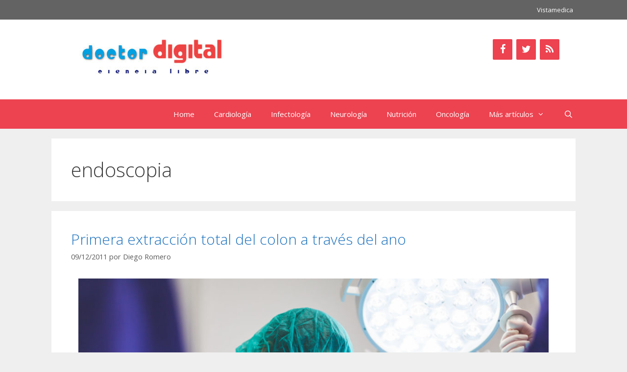

--- FILE ---
content_type: text/html; charset=UTF-8
request_url: https://www.doctordigital.com.ar/tag/endoscopia/
body_size: 14655
content:
<!DOCTYPE html>
<html lang="es">
<head>
	<meta charset="UTF-8">
	<title>endoscopia | doctor digital</title>
<meta name='robots' content='max-image-preview:large' />
<meta name="robots" content="index,follow" />
<link rel="canonical" href="https://www.doctordigital.com.ar/tag/endoscopia/" />
<meta property="og:locale" content="es_ES" />
<meta property="og:type" content="object" />
<meta property="og:title" content="endoscopia, doctor digital" />
<meta property="og:url" content="https://www.doctordigital.com.ar/tag/endoscopia/" />
<meta property="og:site_name" name="copyright" content="doctor digital" />
<meta name="viewport" content="width=device-width, initial-scale=1"><link rel='dns-prefetch' href='//static.addtoany.com' />
<link rel='dns-prefetch' href='//stats.wp.com' />
<link href='https://fonts.gstatic.com' crossorigin rel='preconnect' />
<link href='https://fonts.googleapis.com' crossorigin rel='preconnect' />
<link rel='preconnect' href='//c0.wp.com' />
<link rel="alternate" type="application/rss+xml" title="doctor digital &raquo; Feed" href="https://www.doctordigital.com.ar/feed/" />
<link rel="alternate" type="application/rss+xml" title="doctor digital &raquo; Feed de los comentarios" href="https://www.doctordigital.com.ar/comments/feed/" />
<link rel="alternate" type="application/rss+xml" title="doctor digital &raquo; Etiqueta endoscopia del feed" href="https://www.doctordigital.com.ar/tag/endoscopia/feed/" />
<style id='wp-img-auto-sizes-contain-inline-css'>
img:is([sizes=auto i],[sizes^="auto," i]){contain-intrinsic-size:3000px 1500px}
/*# sourceURL=wp-img-auto-sizes-contain-inline-css */
</style>
<link rel='stylesheet' id='generate-fonts-css' href='//fonts.googleapis.com/css?family=Open+Sans:300,300italic,regular,italic,600,600italic,700,700italic,800,800italic' media='all' />
<style id='wp-emoji-styles-inline-css'>

	img.wp-smiley, img.emoji {
		display: inline !important;
		border: none !important;
		box-shadow: none !important;
		height: 1em !important;
		width: 1em !important;
		margin: 0 0.07em !important;
		vertical-align: -0.1em !important;
		background: none !important;
		padding: 0 !important;
	}
/*# sourceURL=wp-emoji-styles-inline-css */
</style>
<style id='wp-block-library-inline-css'>
:root{--wp-block-synced-color:#7a00df;--wp-block-synced-color--rgb:122,0,223;--wp-bound-block-color:var(--wp-block-synced-color);--wp-editor-canvas-background:#ddd;--wp-admin-theme-color:#007cba;--wp-admin-theme-color--rgb:0,124,186;--wp-admin-theme-color-darker-10:#006ba1;--wp-admin-theme-color-darker-10--rgb:0,107,160.5;--wp-admin-theme-color-darker-20:#005a87;--wp-admin-theme-color-darker-20--rgb:0,90,135;--wp-admin-border-width-focus:2px}@media (min-resolution:192dpi){:root{--wp-admin-border-width-focus:1.5px}}.wp-element-button{cursor:pointer}:root .has-very-light-gray-background-color{background-color:#eee}:root .has-very-dark-gray-background-color{background-color:#313131}:root .has-very-light-gray-color{color:#eee}:root .has-very-dark-gray-color{color:#313131}:root .has-vivid-green-cyan-to-vivid-cyan-blue-gradient-background{background:linear-gradient(135deg,#00d084,#0693e3)}:root .has-purple-crush-gradient-background{background:linear-gradient(135deg,#34e2e4,#4721fb 50%,#ab1dfe)}:root .has-hazy-dawn-gradient-background{background:linear-gradient(135deg,#faaca8,#dad0ec)}:root .has-subdued-olive-gradient-background{background:linear-gradient(135deg,#fafae1,#67a671)}:root .has-atomic-cream-gradient-background{background:linear-gradient(135deg,#fdd79a,#004a59)}:root .has-nightshade-gradient-background{background:linear-gradient(135deg,#330968,#31cdcf)}:root .has-midnight-gradient-background{background:linear-gradient(135deg,#020381,#2874fc)}:root{--wp--preset--font-size--normal:16px;--wp--preset--font-size--huge:42px}.has-regular-font-size{font-size:1em}.has-larger-font-size{font-size:2.625em}.has-normal-font-size{font-size:var(--wp--preset--font-size--normal)}.has-huge-font-size{font-size:var(--wp--preset--font-size--huge)}.has-text-align-center{text-align:center}.has-text-align-left{text-align:left}.has-text-align-right{text-align:right}.has-fit-text{white-space:nowrap!important}#end-resizable-editor-section{display:none}.aligncenter{clear:both}.items-justified-left{justify-content:flex-start}.items-justified-center{justify-content:center}.items-justified-right{justify-content:flex-end}.items-justified-space-between{justify-content:space-between}.screen-reader-text{border:0;clip-path:inset(50%);height:1px;margin:-1px;overflow:hidden;padding:0;position:absolute;width:1px;word-wrap:normal!important}.screen-reader-text:focus{background-color:#ddd;clip-path:none;color:#444;display:block;font-size:1em;height:auto;left:5px;line-height:normal;padding:15px 23px 14px;text-decoration:none;top:5px;width:auto;z-index:100000}html :where(.has-border-color){border-style:solid}html :where([style*=border-top-color]){border-top-style:solid}html :where([style*=border-right-color]){border-right-style:solid}html :where([style*=border-bottom-color]){border-bottom-style:solid}html :where([style*=border-left-color]){border-left-style:solid}html :where([style*=border-width]){border-style:solid}html :where([style*=border-top-width]){border-top-style:solid}html :where([style*=border-right-width]){border-right-style:solid}html :where([style*=border-bottom-width]){border-bottom-style:solid}html :where([style*=border-left-width]){border-left-style:solid}html :where(img[class*=wp-image-]){height:auto;max-width:100%}:where(figure){margin:0 0 1em}html :where(.is-position-sticky){--wp-admin--admin-bar--position-offset:var(--wp-admin--admin-bar--height,0px)}@media screen and (max-width:600px){html :where(.is-position-sticky){--wp-admin--admin-bar--position-offset:0px}}

/*# sourceURL=wp-block-library-inline-css */
</style><style id='global-styles-inline-css'>
:root{--wp--preset--aspect-ratio--square: 1;--wp--preset--aspect-ratio--4-3: 4/3;--wp--preset--aspect-ratio--3-4: 3/4;--wp--preset--aspect-ratio--3-2: 3/2;--wp--preset--aspect-ratio--2-3: 2/3;--wp--preset--aspect-ratio--16-9: 16/9;--wp--preset--aspect-ratio--9-16: 9/16;--wp--preset--color--black: #000000;--wp--preset--color--cyan-bluish-gray: #abb8c3;--wp--preset--color--white: #ffffff;--wp--preset--color--pale-pink: #f78da7;--wp--preset--color--vivid-red: #cf2e2e;--wp--preset--color--luminous-vivid-orange: #ff6900;--wp--preset--color--luminous-vivid-amber: #fcb900;--wp--preset--color--light-green-cyan: #7bdcb5;--wp--preset--color--vivid-green-cyan: #00d084;--wp--preset--color--pale-cyan-blue: #8ed1fc;--wp--preset--color--vivid-cyan-blue: #0693e3;--wp--preset--color--vivid-purple: #9b51e0;--wp--preset--color--contrast: var(--contrast);--wp--preset--color--contrast-2: var(--contrast-2);--wp--preset--color--contrast-3: var(--contrast-3);--wp--preset--color--base: var(--base);--wp--preset--color--base-2: var(--base-2);--wp--preset--color--base-3: var(--base-3);--wp--preset--color--accent: var(--accent);--wp--preset--gradient--vivid-cyan-blue-to-vivid-purple: linear-gradient(135deg,rgb(6,147,227) 0%,rgb(155,81,224) 100%);--wp--preset--gradient--light-green-cyan-to-vivid-green-cyan: linear-gradient(135deg,rgb(122,220,180) 0%,rgb(0,208,130) 100%);--wp--preset--gradient--luminous-vivid-amber-to-luminous-vivid-orange: linear-gradient(135deg,rgb(252,185,0) 0%,rgb(255,105,0) 100%);--wp--preset--gradient--luminous-vivid-orange-to-vivid-red: linear-gradient(135deg,rgb(255,105,0) 0%,rgb(207,46,46) 100%);--wp--preset--gradient--very-light-gray-to-cyan-bluish-gray: linear-gradient(135deg,rgb(238,238,238) 0%,rgb(169,184,195) 100%);--wp--preset--gradient--cool-to-warm-spectrum: linear-gradient(135deg,rgb(74,234,220) 0%,rgb(151,120,209) 20%,rgb(207,42,186) 40%,rgb(238,44,130) 60%,rgb(251,105,98) 80%,rgb(254,248,76) 100%);--wp--preset--gradient--blush-light-purple: linear-gradient(135deg,rgb(255,206,236) 0%,rgb(152,150,240) 100%);--wp--preset--gradient--blush-bordeaux: linear-gradient(135deg,rgb(254,205,165) 0%,rgb(254,45,45) 50%,rgb(107,0,62) 100%);--wp--preset--gradient--luminous-dusk: linear-gradient(135deg,rgb(255,203,112) 0%,rgb(199,81,192) 50%,rgb(65,88,208) 100%);--wp--preset--gradient--pale-ocean: linear-gradient(135deg,rgb(255,245,203) 0%,rgb(182,227,212) 50%,rgb(51,167,181) 100%);--wp--preset--gradient--electric-grass: linear-gradient(135deg,rgb(202,248,128) 0%,rgb(113,206,126) 100%);--wp--preset--gradient--midnight: linear-gradient(135deg,rgb(2,3,129) 0%,rgb(40,116,252) 100%);--wp--preset--font-size--small: 13px;--wp--preset--font-size--medium: 20px;--wp--preset--font-size--large: 36px;--wp--preset--font-size--x-large: 42px;--wp--preset--spacing--20: 0.44rem;--wp--preset--spacing--30: 0.67rem;--wp--preset--spacing--40: 1rem;--wp--preset--spacing--50: 1.5rem;--wp--preset--spacing--60: 2.25rem;--wp--preset--spacing--70: 3.38rem;--wp--preset--spacing--80: 5.06rem;--wp--preset--shadow--natural: 6px 6px 9px rgba(0, 0, 0, 0.2);--wp--preset--shadow--deep: 12px 12px 50px rgba(0, 0, 0, 0.4);--wp--preset--shadow--sharp: 6px 6px 0px rgba(0, 0, 0, 0.2);--wp--preset--shadow--outlined: 6px 6px 0px -3px rgb(255, 255, 255), 6px 6px rgb(0, 0, 0);--wp--preset--shadow--crisp: 6px 6px 0px rgb(0, 0, 0);}:where(.is-layout-flex){gap: 0.5em;}:where(.is-layout-grid){gap: 0.5em;}body .is-layout-flex{display: flex;}.is-layout-flex{flex-wrap: wrap;align-items: center;}.is-layout-flex > :is(*, div){margin: 0;}body .is-layout-grid{display: grid;}.is-layout-grid > :is(*, div){margin: 0;}:where(.wp-block-columns.is-layout-flex){gap: 2em;}:where(.wp-block-columns.is-layout-grid){gap: 2em;}:where(.wp-block-post-template.is-layout-flex){gap: 1.25em;}:where(.wp-block-post-template.is-layout-grid){gap: 1.25em;}.has-black-color{color: var(--wp--preset--color--black) !important;}.has-cyan-bluish-gray-color{color: var(--wp--preset--color--cyan-bluish-gray) !important;}.has-white-color{color: var(--wp--preset--color--white) !important;}.has-pale-pink-color{color: var(--wp--preset--color--pale-pink) !important;}.has-vivid-red-color{color: var(--wp--preset--color--vivid-red) !important;}.has-luminous-vivid-orange-color{color: var(--wp--preset--color--luminous-vivid-orange) !important;}.has-luminous-vivid-amber-color{color: var(--wp--preset--color--luminous-vivid-amber) !important;}.has-light-green-cyan-color{color: var(--wp--preset--color--light-green-cyan) !important;}.has-vivid-green-cyan-color{color: var(--wp--preset--color--vivid-green-cyan) !important;}.has-pale-cyan-blue-color{color: var(--wp--preset--color--pale-cyan-blue) !important;}.has-vivid-cyan-blue-color{color: var(--wp--preset--color--vivid-cyan-blue) !important;}.has-vivid-purple-color{color: var(--wp--preset--color--vivid-purple) !important;}.has-black-background-color{background-color: var(--wp--preset--color--black) !important;}.has-cyan-bluish-gray-background-color{background-color: var(--wp--preset--color--cyan-bluish-gray) !important;}.has-white-background-color{background-color: var(--wp--preset--color--white) !important;}.has-pale-pink-background-color{background-color: var(--wp--preset--color--pale-pink) !important;}.has-vivid-red-background-color{background-color: var(--wp--preset--color--vivid-red) !important;}.has-luminous-vivid-orange-background-color{background-color: var(--wp--preset--color--luminous-vivid-orange) !important;}.has-luminous-vivid-amber-background-color{background-color: var(--wp--preset--color--luminous-vivid-amber) !important;}.has-light-green-cyan-background-color{background-color: var(--wp--preset--color--light-green-cyan) !important;}.has-vivid-green-cyan-background-color{background-color: var(--wp--preset--color--vivid-green-cyan) !important;}.has-pale-cyan-blue-background-color{background-color: var(--wp--preset--color--pale-cyan-blue) !important;}.has-vivid-cyan-blue-background-color{background-color: var(--wp--preset--color--vivid-cyan-blue) !important;}.has-vivid-purple-background-color{background-color: var(--wp--preset--color--vivid-purple) !important;}.has-black-border-color{border-color: var(--wp--preset--color--black) !important;}.has-cyan-bluish-gray-border-color{border-color: var(--wp--preset--color--cyan-bluish-gray) !important;}.has-white-border-color{border-color: var(--wp--preset--color--white) !important;}.has-pale-pink-border-color{border-color: var(--wp--preset--color--pale-pink) !important;}.has-vivid-red-border-color{border-color: var(--wp--preset--color--vivid-red) !important;}.has-luminous-vivid-orange-border-color{border-color: var(--wp--preset--color--luminous-vivid-orange) !important;}.has-luminous-vivid-amber-border-color{border-color: var(--wp--preset--color--luminous-vivid-amber) !important;}.has-light-green-cyan-border-color{border-color: var(--wp--preset--color--light-green-cyan) !important;}.has-vivid-green-cyan-border-color{border-color: var(--wp--preset--color--vivid-green-cyan) !important;}.has-pale-cyan-blue-border-color{border-color: var(--wp--preset--color--pale-cyan-blue) !important;}.has-vivid-cyan-blue-border-color{border-color: var(--wp--preset--color--vivid-cyan-blue) !important;}.has-vivid-purple-border-color{border-color: var(--wp--preset--color--vivid-purple) !important;}.has-vivid-cyan-blue-to-vivid-purple-gradient-background{background: var(--wp--preset--gradient--vivid-cyan-blue-to-vivid-purple) !important;}.has-light-green-cyan-to-vivid-green-cyan-gradient-background{background: var(--wp--preset--gradient--light-green-cyan-to-vivid-green-cyan) !important;}.has-luminous-vivid-amber-to-luminous-vivid-orange-gradient-background{background: var(--wp--preset--gradient--luminous-vivid-amber-to-luminous-vivid-orange) !important;}.has-luminous-vivid-orange-to-vivid-red-gradient-background{background: var(--wp--preset--gradient--luminous-vivid-orange-to-vivid-red) !important;}.has-very-light-gray-to-cyan-bluish-gray-gradient-background{background: var(--wp--preset--gradient--very-light-gray-to-cyan-bluish-gray) !important;}.has-cool-to-warm-spectrum-gradient-background{background: var(--wp--preset--gradient--cool-to-warm-spectrum) !important;}.has-blush-light-purple-gradient-background{background: var(--wp--preset--gradient--blush-light-purple) !important;}.has-blush-bordeaux-gradient-background{background: var(--wp--preset--gradient--blush-bordeaux) !important;}.has-luminous-dusk-gradient-background{background: var(--wp--preset--gradient--luminous-dusk) !important;}.has-pale-ocean-gradient-background{background: var(--wp--preset--gradient--pale-ocean) !important;}.has-electric-grass-gradient-background{background: var(--wp--preset--gradient--electric-grass) !important;}.has-midnight-gradient-background{background: var(--wp--preset--gradient--midnight) !important;}.has-small-font-size{font-size: var(--wp--preset--font-size--small) !important;}.has-medium-font-size{font-size: var(--wp--preset--font-size--medium) !important;}.has-large-font-size{font-size: var(--wp--preset--font-size--large) !important;}.has-x-large-font-size{font-size: var(--wp--preset--font-size--x-large) !important;}
/*# sourceURL=global-styles-inline-css */
</style>

<style id='classic-theme-styles-inline-css'>
/*! This file is auto-generated */
.wp-block-button__link{color:#fff;background-color:#32373c;border-radius:9999px;box-shadow:none;text-decoration:none;padding:calc(.667em + 2px) calc(1.333em + 2px);font-size:1.125em}.wp-block-file__button{background:#32373c;color:#fff;text-decoration:none}
/*# sourceURL=/wp-includes/css/classic-themes.min.css */
</style>
<link rel='stylesheet' id='wc-gallery-style-css' href='https://www.doctordigital.com.ar/wp-content/plugins/boldgrid-gallery/includes/css/style.css?ver=1.55' media='all' />
<link rel='stylesheet' id='wc-gallery-popup-style-css' href='https://www.doctordigital.com.ar/wp-content/plugins/boldgrid-gallery/includes/css/magnific-popup.css?ver=1.1.0' media='all' />
<link rel='stylesheet' id='wc-gallery-flexslider-style-css' href='https://www.doctordigital.com.ar/wp-content/plugins/boldgrid-gallery/includes/vendors/flexslider/flexslider.css?ver=2.6.1' media='all' />
<link rel='stylesheet' id='wc-gallery-owlcarousel-style-css' href='https://www.doctordigital.com.ar/wp-content/plugins/boldgrid-gallery/includes/vendors/owlcarousel/assets/owl.carousel.css?ver=2.1.4' media='all' />
<link rel='stylesheet' id='wc-gallery-owlcarousel-theme-style-css' href='https://www.doctordigital.com.ar/wp-content/plugins/boldgrid-gallery/includes/vendors/owlcarousel/assets/owl.theme.default.css?ver=2.1.4' media='all' />
<link rel='stylesheet' id='wp-show-posts-css' href='https://www.doctordigital.com.ar/wp-content/plugins/wp-show-posts/css/wp-show-posts-min.css?ver=1.1.6' media='all' />
<link rel='stylesheet' id='crp-style-rounded-thumbs-css' href='https://www.doctordigital.com.ar/wp-content/plugins/contextual-related-posts/css/rounded-thumbs.min.css?ver=4.1.0' media='all' />
<style id='crp-style-rounded-thumbs-inline-css'>

			.crp_related.crp-rounded-thumbs a {
				width: 210px;
                height: 150px;
				text-decoration: none;
			}
			.crp_related.crp-rounded-thumbs img {
				max-width: 210px;
				margin: auto;
			}
			.crp_related.crp-rounded-thumbs .crp_title {
				width: 100%;
			}
			
/*# sourceURL=crp-style-rounded-thumbs-inline-css */
</style>
<link rel='stylesheet' id='generate-style-grid-css' href='https://www.doctordigital.com.ar/wp-content/themes/generatepress/assets/css/unsemantic-grid.min.css?ver=3.6.0' media='all' />
<link rel='stylesheet' id='generate-style-css' href='https://www.doctordigital.com.ar/wp-content/themes/generatepress/assets/css/style.min.css?ver=3.6.0' media='all' />
<style id='generate-style-inline-css'>
body{background-color:#efefef;color:#3a3a3a;}a{color:#1e73be;}a:hover, a:focus, a:active{color:#000000;}body .grid-container{max-width:1100px;}.wp-block-group__inner-container{max-width:1100px;margin-left:auto;margin-right:auto;}.navigation-search{position:absolute;left:-99999px;pointer-events:none;visibility:hidden;z-index:20;width:100%;top:0;transition:opacity 100ms ease-in-out;opacity:0;}.navigation-search.nav-search-active{left:0;right:0;pointer-events:auto;visibility:visible;opacity:1;}.navigation-search input[type="search"]{outline:0;border:0;vertical-align:bottom;line-height:1;opacity:0.9;width:100%;z-index:20;border-radius:0;-webkit-appearance:none;height:60px;}.navigation-search input::-ms-clear{display:none;width:0;height:0;}.navigation-search input::-ms-reveal{display:none;width:0;height:0;}.navigation-search input::-webkit-search-decoration, .navigation-search input::-webkit-search-cancel-button, .navigation-search input::-webkit-search-results-button, .navigation-search input::-webkit-search-results-decoration{display:none;}.main-navigation li.search-item{z-index:21;}li.search-item.active{transition:opacity 100ms ease-in-out;}.nav-left-sidebar .main-navigation li.search-item.active,.nav-right-sidebar .main-navigation li.search-item.active{width:auto;display:inline-block;float:right;}.gen-sidebar-nav .navigation-search{top:auto;bottom:0;}:root{--contrast:#222222;--contrast-2:#575760;--contrast-3:#b2b2be;--base:#f0f0f0;--base-2:#f7f8f9;--base-3:#ffffff;--accent:#1e73be;}:root .has-contrast-color{color:var(--contrast);}:root .has-contrast-background-color{background-color:var(--contrast);}:root .has-contrast-2-color{color:var(--contrast-2);}:root .has-contrast-2-background-color{background-color:var(--contrast-2);}:root .has-contrast-3-color{color:var(--contrast-3);}:root .has-contrast-3-background-color{background-color:var(--contrast-3);}:root .has-base-color{color:var(--base);}:root .has-base-background-color{background-color:var(--base);}:root .has-base-2-color{color:var(--base-2);}:root .has-base-2-background-color{background-color:var(--base-2);}:root .has-base-3-color{color:var(--base-3);}:root .has-base-3-background-color{background-color:var(--base-3);}:root .has-accent-color{color:var(--accent);}:root .has-accent-background-color{background-color:var(--accent);}body, button, input, select, textarea{font-family:"Open Sans", sans-serif;}body{line-height:1.5;}.entry-content > [class*="wp-block-"]:not(:last-child):not(.wp-block-heading){margin-bottom:1.5em;}.main-title{font-size:45px;}.main-navigation .main-nav ul ul li a{font-size:14px;}.sidebar .widget, .footer-widgets .widget{font-size:17px;}h1{font-weight:300;font-size:40px;}h2{font-weight:300;font-size:30px;}h3{font-size:20px;}h4{font-size:inherit;}h5{font-size:inherit;}@media (max-width:768px){.main-title{font-size:30px;}h1{font-size:30px;}h2{font-size:25px;}}.top-bar{background-color:#636363;color:#ffffff;}.top-bar a{color:#ffffff;}.top-bar a:hover{color:#303030;}.site-header{background-color:#ffffff;color:#3a3a3a;}.site-header a{color:#3a3a3a;}.main-title a,.main-title a:hover{color:#222222;}.site-description{color:#757575;}.main-navigation,.main-navigation ul ul{background-color:#ed4250;}.main-navigation .main-nav ul li a, .main-navigation .menu-toggle, .main-navigation .menu-bar-items{color:#ffffff;}.main-navigation .main-nav ul li:not([class*="current-menu-"]):hover > a, .main-navigation .main-nav ul li:not([class*="current-menu-"]):focus > a, .main-navigation .main-nav ul li.sfHover:not([class*="current-menu-"]) > a, .main-navigation .menu-bar-item:hover > a, .main-navigation .menu-bar-item.sfHover > a{color:#ffffff;background-color:#c42f2f;}button.menu-toggle:hover,button.menu-toggle:focus,.main-navigation .mobile-bar-items a,.main-navigation .mobile-bar-items a:hover,.main-navigation .mobile-bar-items a:focus{color:#ffffff;}.main-navigation .main-nav ul li[class*="current-menu-"] > a{color:#ffffff;background-color:#c42f2f;}.navigation-search input[type="search"],.navigation-search input[type="search"]:active, .navigation-search input[type="search"]:focus, .main-navigation .main-nav ul li.search-item.active > a, .main-navigation .menu-bar-items .search-item.active > a{color:#ffffff;background-color:#c42f2f;}.main-navigation ul ul{background-color:#c42f2f;}.main-navigation .main-nav ul ul li a{color:#ffffff;}.main-navigation .main-nav ul ul li:not([class*="current-menu-"]):hover > a,.main-navigation .main-nav ul ul li:not([class*="current-menu-"]):focus > a, .main-navigation .main-nav ul ul li.sfHover:not([class*="current-menu-"]) > a{color:#fcd9d6;background-color:#c42f2f;}.main-navigation .main-nav ul ul li[class*="current-menu-"] > a{color:#fcd9d6;background-color:#c42f2f;}.separate-containers .inside-article, .separate-containers .comments-area, .separate-containers .page-header, .one-container .container, .separate-containers .paging-navigation, .inside-page-header{background-color:#ffffff;}.entry-meta{color:#595959;}.entry-meta a{color:#595959;}.entry-meta a:hover{color:#1e73be;}.sidebar .widget{background-color:#ffffff;}.sidebar .widget .widget-title{color:#000000;}.footer-widgets{color:#efefef;background-color:#3687aa;}.footer-widgets a{color:#d3d3d3;}.footer-widgets a:hover{color:#c4aaaa;}.footer-widgets .widget-title{color:#efefef;}.site-info{color:#ffffff;background-color:#ed4250;}.site-info a{color:#ffffff;}.site-info a:hover{color:#fcd9d6;}.footer-bar .widget_nav_menu .current-menu-item a{color:#fcd9d6;}input[type="text"],input[type="email"],input[type="url"],input[type="password"],input[type="search"],input[type="tel"],input[type="number"],textarea,select{color:#666666;background-color:#fafafa;border-color:#cccccc;}input[type="text"]:focus,input[type="email"]:focus,input[type="url"]:focus,input[type="password"]:focus,input[type="search"]:focus,input[type="tel"]:focus,input[type="number"]:focus,textarea:focus,select:focus{color:#666666;background-color:#ffffff;border-color:#bfbfbf;}button,html input[type="button"],input[type="reset"],input[type="submit"],a.button,a.wp-block-button__link:not(.has-background){color:#ffffff;background-color:#666666;}button:hover,html input[type="button"]:hover,input[type="reset"]:hover,input[type="submit"]:hover,a.button:hover,button:focus,html input[type="button"]:focus,input[type="reset"]:focus,input[type="submit"]:focus,a.button:focus,a.wp-block-button__link:not(.has-background):active,a.wp-block-button__link:not(.has-background):focus,a.wp-block-button__link:not(.has-background):hover{color:#ffffff;background-color:#3f3f3f;}a.generate-back-to-top{background-color:rgba( 0,0,0,0.4 );color:#ffffff;}a.generate-back-to-top:hover,a.generate-back-to-top:focus{background-color:rgba( 0,0,0,0.6 );color:#ffffff;}:root{--gp-search-modal-bg-color:var(--base-3);--gp-search-modal-text-color:var(--contrast);--gp-search-modal-overlay-bg-color:rgba(0,0,0,0.2);}@media (max-width: 768px){.main-navigation .menu-bar-item:hover > a, .main-navigation .menu-bar-item.sfHover > a{background:none;color:#ffffff;}}.inside-top-bar{padding:10px;}.inside-header{padding:40px;}.site-main .wp-block-group__inner-container{padding:40px;}.entry-content .alignwide, body:not(.no-sidebar) .entry-content .alignfull{margin-left:-40px;width:calc(100% + 80px);max-width:calc(100% + 80px);}.rtl .menu-item-has-children .dropdown-menu-toggle{padding-left:20px;}.rtl .main-navigation .main-nav ul li.menu-item-has-children > a{padding-right:20px;}.site-info{padding:20px;}@media (max-width:768px){.separate-containers .inside-article, .separate-containers .comments-area, .separate-containers .page-header, .separate-containers .paging-navigation, .one-container .site-content, .inside-page-header{padding:30px;}.site-main .wp-block-group__inner-container{padding:30px;}.site-info{padding-right:10px;padding-left:10px;}.entry-content .alignwide, body:not(.no-sidebar) .entry-content .alignfull{margin-left:-30px;width:calc(100% + 60px);max-width:calc(100% + 60px);}}.one-container .sidebar .widget{padding:0px;}@media (max-width: 768px){.main-navigation .menu-toggle,.main-navigation .mobile-bar-items,.sidebar-nav-mobile:not(#sticky-placeholder){display:block;}.main-navigation ul,.gen-sidebar-nav{display:none;}[class*="nav-float-"] .site-header .inside-header > *{float:none;clear:both;}}
.dynamic-author-image-rounded{border-radius:100%;}.dynamic-featured-image, .dynamic-author-image{vertical-align:middle;}.one-container.blog .dynamic-content-template:not(:last-child), .one-container.archive .dynamic-content-template:not(:last-child){padding-bottom:0px;}.dynamic-entry-excerpt > p:last-child{margin-bottom:0px;}
.main-navigation .main-nav ul li a,.menu-toggle,.main-navigation .mobile-bar-items a{transition: line-height 300ms ease}.main-navigation.toggled .main-nav > ul{background-color: #ed4250}
/*# sourceURL=generate-style-inline-css */
</style>
<link rel='stylesheet' id='generate-mobile-style-css' href='https://www.doctordigital.com.ar/wp-content/themes/generatepress/assets/css/mobile.min.css?ver=3.6.0' media='all' />
<link rel='stylesheet' id='generate-font-icons-css' href='https://www.doctordigital.com.ar/wp-content/themes/generatepress/assets/css/components/font-icons.min.css?ver=3.6.0' media='all' />
<link rel='stylesheet' id='font-awesome-css' href='https://www.doctordigital.com.ar/wp-content/themes/generatepress/assets/css/components/font-awesome.min.css?ver=4.7' media='all' />
<link rel='stylesheet' id='addtoany-css' href='https://www.doctordigital.com.ar/wp-content/plugins/add-to-any/addtoany.min.css?ver=1.16' media='all' />
<link rel='stylesheet' id='generate-blog-images-css' href='https://www.doctordigital.com.ar/wp-content/plugins/gp-premium/blog/functions/css/featured-images.min.css?ver=2.5.5' media='all' />
<link rel='stylesheet' id='lgc-unsemantic-grid-responsive-tablet-css' href='https://www.doctordigital.com.ar/wp-content/plugins/lightweight-grid-columns/css/unsemantic-grid-responsive-tablet.css?ver=1.0' media='all' />
<link rel='stylesheet' id='generate-secondary-nav-css' href='https://www.doctordigital.com.ar/wp-content/plugins/gp-premium/secondary-nav/functions/css/style.min.css?ver=2.5.5' media='all' />
<style id='generate-secondary-nav-inline-css'>
.secondary-navigation{background-color:#636363;}.secondary-navigation .main-nav ul li a,.secondary-navigation .menu-toggle,.secondary-menu-bar-items .menu-bar-item > a{color:#ffffff;}.secondary-navigation .secondary-menu-bar-items{color:#ffffff;}button.secondary-menu-toggle:hover,button.secondary-menu-toggle:focus{color:#ffffff;}.widget-area .secondary-navigation{margin-bottom:20px;}.secondary-navigation ul ul{background-color:#303030;top:auto;}.secondary-navigation .main-nav ul ul li a{color:#ffffff;}.secondary-navigation .main-nav ul li:not([class*="current-menu-"]):hover > a, .secondary-navigation .main-nav ul li:not([class*="current-menu-"]):focus > a, .secondary-navigation .main-nav ul li.sfHover:not([class*="current-menu-"]) > a, .secondary-menu-bar-items .menu-bar-item:hover > a{color:#ffffff;background-color:#303030;}.secondary-navigation .main-nav ul ul li:not([class*="current-menu-"]):hover > a,.secondary-navigation .main-nav ul ul li:not([class*="current-menu-"]):focus > a,.secondary-navigation .main-nav ul ul li.sfHover:not([class*="current-menu-"]) > a{color:#ffffff;background-color:#474747;}.secondary-navigation .main-nav ul li[class*="current-menu-"] > a{color:#222222;background-color:#ffffff;}.secondary-navigation .main-nav ul ul li[class*="current-menu-"] > a{color:#ffffff;background-color:#474747;}@media (max-width: 768px) {.secondary-menu-bar-items .menu-bar-item:hover > a{background: none;color: #ffffff;}}
/*# sourceURL=generate-secondary-nav-inline-css */
</style>
<link rel='stylesheet' id='generate-secondary-nav-mobile-css' href='https://www.doctordigital.com.ar/wp-content/plugins/gp-premium/secondary-nav/functions/css/style-mobile.min.css?ver=2.5.5' media='all' />
<link rel='stylesheet' id='generate-sticky-css' href='https://www.doctordigital.com.ar/wp-content/plugins/gp-premium/menu-plus/functions/css/sticky.min.css?ver=2.5.5' media='all' />
<link rel='stylesheet' id='boldgrid-components-css' href='https://www.doctordigital.com.ar/wp-content/plugins/post-and-page-builder/assets/css/components.min.css?ver=2.16.5' media='all' />
<link rel='stylesheet' id='boldgrid-fe-css' href='https://www.doctordigital.com.ar/wp-content/plugins/post-and-page-builder/assets/css/editor-fe.min.css?ver=1.27.10' media='all' />
<link rel='stylesheet' id='boldgrid-custom-styles-css' href='https://www.doctordigital.com.ar/wp-content/plugins/post-and-page-builder/assets/css/custom-styles.css?ver=6.9' media='all' />
<link rel='stylesheet' id='bgpbpp-public-css' href='https://www.doctordigital.com.ar/wp-content/plugins/post-and-page-builder-premium/dist/application.min.css?ver=1.2.7' media='all' />
<script src="https://c0.wp.com/c/6.9/wp-includes/js/jquery/jquery.min.js" id="jquery-core-js"></script>
<script id="addtoany-core-js-before">
window.a2a_config=window.a2a_config||{};a2a_config.callbacks=[];a2a_config.overlays=[];a2a_config.templates={};a2a_localize = {
	Share: "Compartir",
	Save: "Guardar",
	Subscribe: "Suscribir",
	Email: "Correo electrónico",
	Bookmark: "Marcador",
	ShowAll: "Mostrar todo",
	ShowLess: "Mostrar menos",
	FindServices: "Encontrar servicio(s)",
	FindAnyServiceToAddTo: "Encuentra al instante cualquier servicio para añadir a",
	PoweredBy: "Funciona con",
	ShareViaEmail: "Compartir por correo electrónico",
	SubscribeViaEmail: "Suscribirse a través de correo electrónico",
	BookmarkInYourBrowser: "Añadir a marcadores de tu navegador",
	BookmarkInstructions: "Presiona «Ctrl+D» o «\u2318+D» para añadir esta página a marcadores",
	AddToYourFavorites: "Añadir a tus favoritos",
	SendFromWebOrProgram: "Enviar desde cualquier dirección o programa de correo electrónico ",
	EmailProgram: "Programa de correo electrónico",
	More: "Más&#8230;",
	ThanksForSharing: "¡Gracias por compartir!",
	ThanksForFollowing: "¡Gracias por seguirnos!"
};


//# sourceURL=addtoany-core-js-before
</script>
<script defer src="https://static.addtoany.com/menu/page.js" id="addtoany-core-js"></script>
<script src="https://c0.wp.com/c/6.9/wp-includes/js/jquery/jquery-migrate.min.js" id="jquery-migrate-js"></script>
<script defer src="https://www.doctordigital.com.ar/wp-content/plugins/add-to-any/addtoany.min.js?ver=1.1" id="addtoany-jquery-js"></script>
<link rel="https://api.w.org/" href="https://www.doctordigital.com.ar/wp-json/" /><link rel="alternate" title="JSON" type="application/json" href="https://www.doctordigital.com.ar/wp-json/wp/v2/tags/399" /><link rel="EditURI" type="application/rsd+xml" title="RSD" href="https://www.doctordigital.com.ar/xmlrpc.php?rsd" />
<meta name="generator" content="WordPress 6.9" />
		<!--[if lt IE 9]>
			<link rel="stylesheet" href="https://www.doctordigital.com.ar/wp-content/plugins/lightweight-grid-columns/css/ie.min.css" />
		<![endif]-->
		<style>img#wpstats{display:none}</style>
		<style>.recentcomments a{display:inline !important;padding:0 !important;margin:0 !important;}</style>
<!-- Jetpack Open Graph Tags -->
<meta property="og:type" content="website" />
<meta property="og:title" content="endoscopia | doctor digital" />
<meta property="og:url" content="https://www.doctordigital.com.ar/tag/endoscopia/" />
<meta property="og:site_name" content="doctor digital" />
<meta property="og:image" content="https://www.doctordigital.com.ar/wp-content/uploads/2020/01/cropped-drdigi-1-2.jpg" />
<meta property="og:image:width" content="512" />
<meta property="og:image:height" content="512" />
<meta property="og:image:alt" content="" />
<meta property="og:locale" content="es_ES" />

<!-- End Jetpack Open Graph Tags -->
<link rel="icon" href="https://www.doctordigital.com.ar/wp-content/uploads/2020/01/cropped-drdigi-1-2-32x32.jpg" sizes="32x32" />
<link rel="icon" href="https://www.doctordigital.com.ar/wp-content/uploads/2020/01/cropped-drdigi-1-2-192x192.jpg" sizes="192x192" />
<link rel="apple-touch-icon" href="https://www.doctordigital.com.ar/wp-content/uploads/2020/01/cropped-drdigi-1-2-180x180.jpg" />
<meta name="msapplication-TileImage" content="https://www.doctordigital.com.ar/wp-content/uploads/2020/01/cropped-drdigi-1-2-270x270.jpg" />
<link rel='stylesheet' id='lsi-style-css' href='https://www.doctordigital.com.ar/wp-content/plugins/lightweight-social-icons/css/style-min.css?ver=1.1' media='all' />
<style id='lsi-style-inline-css'>
.icon-set-lsi_widget-3 a,
			.icon-set-lsi_widget-3 a:visited,
			.icon-set-lsi_widget-3 a:focus {
				border-radius: 2px;
				background: #ed4250 !important;
				color: #FFFFFF !important;
				font-size: 20px !important;
			}

			.icon-set-lsi_widget-3 a:hover {
				background: #c42f2f !important;
				color: #FFFFFF !important;
			}
/*# sourceURL=lsi-style-inline-css */
</style>
</head>

<body class="archive tag tag-endoscopia tag-399 wp-custom-logo wp-embed-responsive wp-theme-generatepress post-image-below-header post-image-aligned-center secondary-nav-above-header secondary-nav-aligned-right sticky-menu-fade sticky-enabled mobile-sticky-menu boldgrid-ppb no-sidebar nav-below-header separate-containers fluid-header active-footer-widgets-3 nav-search-enabled nav-aligned-right header-aligned-left dropdown-hover" itemtype="https://schema.org/Blog" itemscope>
	<a class="screen-reader-text skip-link" href="#content" title="Saltar al contenido">Saltar al contenido</a>			<nav id="secondary-navigation" aria-label="Secondary" class="secondary-navigation" itemtype="https://schema.org/SiteNavigationElement" itemscope>
				<div class="inside-navigation grid-container grid-parent">
										<button class="menu-toggle secondary-menu-toggle">
						<span class="mobile-menu">Menu</span>					</button>
					<div class="main-nav"><ul id="menu-network" class=" secondary-menu sf-menu"><li id="menu-item-313" class="menu-item menu-item-type-custom menu-item-object-custom menu-item-313"><a href="http://www.vistamedica.com/">Vistamedica</a></li>
</ul></div>				</div><!-- .inside-navigation -->
			</nav><!-- #secondary-navigation -->
					<header class="site-header" id="masthead" aria-label="Sitio"  itemtype="https://schema.org/WPHeader" itemscope>
			<div class="inside-header grid-container grid-parent">
							<div class="header-widget">
				<aside id="lsi_widget-3" class="widget inner-padding widget_lsi_widget"><ul class="lsi-social-icons icon-set-lsi_widget-3" style="text-align: left"><li class="lsi-social-facebook"><a class="" rel="nofollow" title="Facebook" aria-label="Facebook" href="https://www.facebook.com/vistamedica" ><i class="lsicon lsicon-facebook"></i></a></li><li class="lsi-social-twitter"><a class="" rel="nofollow" title="Twitter" aria-label="Twitter" href="https://twitter.com/Vistamedica" ><i class="lsicon lsicon-twitter"></i></a></li><li class="lsi-social-rss"><a class="" rel="nofollow" title="RSS" aria-label="RSS" href="https://www.doctordigital.com.ar/rss" ><i class="lsicon lsicon-rss"></i></a></li></ul></aside>			</div>
			<div class="site-logo">
					<a href="https://www.doctordigital.com.ar/" rel="home">
						<img  class="header-image is-logo-image" alt="doctor digital" src="https://www.doctordigital.com.ar/wp-content/uploads/2020/01/cropped-drdigi-1-1.jpg" />
					</a>
				</div>			</div>
		</header>
				<nav class="main-navigation sub-menu-right" id="site-navigation" aria-label="Principal"  itemtype="https://schema.org/SiteNavigationElement" itemscope>
			<div class="inside-navigation grid-container grid-parent">
				<form method="get" class="search-form navigation-search" action="https://www.doctordigital.com.ar/">
					<input type="search" class="search-field" value="" name="s" title="Buscar" />
				</form>		<div class="mobile-bar-items">
						<span class="search-item">
				<a aria-label="Abrir la barra de búsqueda" href="#">
									</a>
			</span>
		</div>
						<button class="menu-toggle" aria-controls="primary-menu" aria-expanded="false">
					<span class="mobile-menu">Menú</span>				</button>
				<div id="primary-menu" class="main-nav"><ul id="menu-mainmenu" class=" menu sf-menu"><li id="menu-item-1508" class="menu-item menu-item-type-post_type menu-item-object-page menu-item-home menu-item-1508"><a href="https://www.doctordigital.com.ar/">Home</a></li>
<li id="menu-item-564" class="menu-item menu-item-type-taxonomy menu-item-object-category menu-item-564"><a href="https://www.doctordigital.com.ar/category/articulos/cardiologia/">Cardiología</a></li>
<li id="menu-item-565" class="menu-item menu-item-type-taxonomy menu-item-object-category menu-item-565"><a href="https://www.doctordigital.com.ar/category/articulos/infectologia/">Infectología</a></li>
<li id="menu-item-562" class="menu-item menu-item-type-taxonomy menu-item-object-category menu-item-562"><a href="https://www.doctordigital.com.ar/category/articulos/neurologia/">Neurología</a></li>
<li id="menu-item-563" class="menu-item menu-item-type-taxonomy menu-item-object-category menu-item-563"><a href="https://www.doctordigital.com.ar/category/articulos/nutricion/">Nutrición</a></li>
<li id="menu-item-561" class="menu-item menu-item-type-taxonomy menu-item-object-category menu-item-561"><a href="https://www.doctordigital.com.ar/category/articulos/oncologia/">Oncología</a></li>
<li id="menu-item-570" class="menu-item menu-item-type-custom menu-item-object-custom menu-item-has-children menu-item-570"><a href="https://www.doctordigital.com.ar/category/articulos/">Más artículos<span role="presentation" class="dropdown-menu-toggle"></span></a>
<ul class="sub-menu">
	<li id="menu-item-566" class="menu-item menu-item-type-taxonomy menu-item-object-category menu-item-566"><a href="https://www.doctordigital.com.ar/category/articulos/investigacion/">Investigación</a></li>
	<li id="menu-item-568" class="menu-item menu-item-type-taxonomy menu-item-object-category menu-item-568"><a href="https://www.doctordigital.com.ar/category/articulos/genetica/">Genética</a></li>
	<li id="menu-item-567" class="menu-item menu-item-type-taxonomy menu-item-object-category menu-item-567"><a href="https://www.doctordigital.com.ar/category/articulos/otras-especialidades/">Otras especialidades</a></li>
</ul>
</li>
<li class="search-item menu-item-align-right"><a aria-label="Abrir la barra de búsqueda" href="#"></a></li></ul></div>			</div>
		</nav>
		
	<div class="site grid-container container hfeed grid-parent" id="page">
				<div class="site-content" id="content">
			
	<div class="content-area grid-parent mobile-grid-100 grid-100 tablet-grid-100" id="primary">
		<main class="site-main" id="main">
					<header class="page-header" aria-label="Página">
			
			<h1 class="page-title">
				endoscopia			</h1>

					</header>
		<article id="post-190" class="post-190 post type-post status-publish format-standard hentry category-otras-especialidades tag-cirugia tag-colectomia tag-colitis tag-colon tag-endoscopia tag-laparoscopia tag-ulcerosa" itemtype="https://schema.org/CreativeWork" itemscope>
	<div class="inside-article">
					<header class="entry-header">
				<h2 class="entry-title" itemprop="headline"><a href="https://www.doctordigital.com.ar/2011/12/09/primera-extraccion-total-del-colon-a-traves-del-ano/" rel="bookmark">Primera extracción total del colon a través del ano</a></h2>		<div class="entry-meta">
			<span class="posted-on"><time class="updated" datetime="2020-01-17T00:12:16+00:00" itemprop="dateModified">17/01/2020</time><time class="entry-date published" datetime="2011-12-09T12:15:39+00:00" itemprop="datePublished">09/12/2011</time></span> <span class="byline">por <span class="author vcard" itemprop="author" itemtype="https://schema.org/Person" itemscope><a class="url fn n" href="https://www.doctordigital.com.ar/author/admin/" title="Ver todas las entradas de Diego Romero" rel="author" itemprop="url"><span class="author-name" itemprop="name">Diego Romero</span></a></span></span> 		</div>
					</header>
			
			<div class="entry-content" itemprop="text">
				<div class="boldgrid-section">
<div class="container">
<div class="row">
<div class="col-md-12 col-xs-12 col-sm-12">
<p class=""><img fetchpriority="high" decoding="async" class="aligncenter size-large wp-image-708" src="https://www.doctordigital.com.ar/wp-content/uploads/2020/01/qlzwvcqq-v8-1024x683.jpg" alt="" width="1024" height="683" srcset="https://www.doctordigital.com.ar/wp-content/uploads/2020/01/qlzwvcqq-v8-1024x683.jpg 1024w, https://www.doctordigital.com.ar/wp-content/uploads/2020/01/qlzwvcqq-v8-300x200.jpg 300w, https://www.doctordigital.com.ar/wp-content/uploads/2020/01/qlzwvcqq-v8-768x512.jpg 768w, https://www.doctordigital.com.ar/wp-content/uploads/2020/01/qlzwvcqq-v8-1536x1024.jpg 1536w, https://www.doctordigital.com.ar/wp-content/uploads/2020/01/qlzwvcqq-v8-250x167.jpg 250w, https://www.doctordigital.com.ar/wp-content/uploads/2020/01/qlzwvcqq-v8-550x367.jpg 550w, https://www.doctordigital.com.ar/wp-content/uploads/2020/01/qlzwvcqq-v8-800x534.jpg 800w, https://www.doctordigital.com.ar/wp-content/uploads/2020/01/qlzwvcqq-v8-270x180.jpg 270w, https://www.doctordigital.com.ar/wp-content/uploads/2020/01/qlzwvcqq-v8-450x300.jpg 450w, https://www.doctordigital.com.ar/wp-content/uploads/2020/01/qlzwvcqq-v8-750x500.jpg 750w, https://www.doctordigital.com.ar/wp-content/uploads/2020/01/qlzwvcqq-v8.jpg 1600w" sizes="(max-width: 1024px) 100vw, 1024px" /></p>
<p class="">Por primera vez en el mundo se ha extraído un colon completo a través del ano, en una intervención quirúrgica realizada en el hospital Clinic, de Barcelona a un hombre de 36 años. El paciente, diagnosticado de colitis ulcerosa grave, fue dado de alta a los pocos días de la intervención. En la operación se ha utilizado una nueva técnica que minimiza la cirugía. Los resultados se publican en <strong><em>&#8216;Surgical Endoscopy&#8217;</em></strong></p>
<p class="">“El procedimiento se realizó porque se vio como la única solución posible”, destaca <strong>Antonio de Lacy</strong>, jefe de cirugía gastrointestinal del<em> Hospital Clínic de Barcelona </em>y pionero en el desarrollo de técnicas quirúrgicas mínimamente invasivas. Nunca antes se había realizado esta operación a través del recto, pero el equipo del Clínic ha probado que es una vía segura y extrapolable a futuros casos. “El resultado, tras cuatro horas de intervención, ha sido exitoso, y ha confirmado esta nueva técnica como una fiable herramienta quirúrgica”, concluye. </p>
<p class="read-more-container"><a title="Primera extracción total del colon a través del ano" class="read-more content-read-more" href="https://www.doctordigital.com.ar/2011/12/09/primera-extraccion-total-del-colon-a-traves-del-ano/#more-190" aria-label="Leer más sobre Primera extracción total del colon a través del ano">Leer más</a></p>
</div>
</div>
</div>
</div>
			</div>

					<footer class="entry-meta" aria-label="Meta de entradas">
			<span class="cat-links"><span class="screen-reader-text">Categorías </span><a href="https://www.doctordigital.com.ar/category/articulos/otras-especialidades/" rel="category tag">Otras especialidades</a></span> <span class="tags-links"><span class="screen-reader-text">Etiquetas </span><a href="https://www.doctordigital.com.ar/tag/cirugia/" rel="tag">cirugía</a>, <a href="https://www.doctordigital.com.ar/tag/colectomia/" rel="tag">colectomía</a>, <a href="https://www.doctordigital.com.ar/tag/colitis/" rel="tag">colitis</a>, <a href="https://www.doctordigital.com.ar/tag/colon/" rel="tag">colon</a>, <a href="https://www.doctordigital.com.ar/tag/endoscopia/" rel="tag">endoscopia</a>, <a href="https://www.doctordigital.com.ar/tag/laparoscopia/" rel="tag">laparoscopía</a>, <a href="https://www.doctordigital.com.ar/tag/ulcerosa/" rel="tag">ulcerosa</a></span> <span class="comments-link"><a href="https://www.doctordigital.com.ar/2011/12/09/primera-extraccion-total-del-colon-a-traves-del-ano/#respond">Deja un comentario</a></span> 		</footer>
			</div>
</article>
		</main>
	</div>

	
	</div>
</div>


<div class="site-footer footer-bar-active footer-bar-align-right">
				<div id="footer-widgets" class="site footer-widgets">
				<div class="footer-widgets-container grid-container grid-parent">
					<div class="inside-footer-widgets">
							<div class="footer-widget-1 grid-parent grid-33 tablet-grid-50 mobile-grid-100">
		
		<aside id="recent-posts-4" class="widget inner-padding widget_recent_entries">
		<h2 class="widget-title">Entradas recientes</h2>
		<ul>
											<li>
					<a href="https://www.doctordigital.com.ar/2014/03/17/polifenoles-asociados-a-longedidad-en-adultos-mayores/">Polifenoles asociados a longevidad en adultos mayores</a>
									</li>
											<li>
					<a href="https://www.doctordigital.com.ar/2012/03/04/la-melatonina-frenaria-el-avance-del-cancer-de-higado/">La melatonina frenaría el avance del cáncer de hígado</a>
									</li>
											<li>
					<a href="https://www.doctordigital.com.ar/2012/03/03/doctordigital-network-crece-ladytotal/">Doctordigital Network crece: Ladytotal</a>
									</li>
											<li>
					<a href="https://www.doctordigital.com.ar/2012/03/03/invertir-en-programas-antitabaco-permite-ahorrar-dinero/">Invertir en programas antitabaco permite ahorrar dinero</a>
									</li>
											<li>
					<a href="https://www.doctordigital.com.ar/2012/03/03/doctor-digital-esta-en-facebook/">Doctor digital está en Facebook</a>
									</li>
					</ul>

		</aside>	</div>
		<div class="footer-widget-2 grid-parent grid-33 tablet-grid-50 mobile-grid-100">
		<aside id="recent-comments-4" class="widget inner-padding widget_recent_comments"><h2 class="widget-title">Comentarios recientes</h2><ul id="recentcomments"><li class="recentcomments"><span class="comment-author-link">Blanca</span> en <a href="https://www.doctordigital.com.ar/2009/05/31/los-basofilos-son-las-celulas-del-sistema-inmune-que-inician-la-respuesta-alergica/#comment-90">Los basófilos son las células del sistema inmune que inician la respuesta alérgica</a></li><li class="recentcomments"><span class="comment-author-link">carmen mata</span> en <a href="https://www.doctordigital.com.ar/2009/05/31/los-basofilos-son-las-celulas-del-sistema-inmune-que-inician-la-respuesta-alergica/#comment-86">Los basófilos son las células del sistema inmune que inician la respuesta alérgica</a></li><li class="recentcomments"><span class="comment-author-link">admin</span> en <a href="https://www.doctordigital.com.ar/2009/05/31/los-basofilos-son-las-celulas-del-sistema-inmune-que-inician-la-respuesta-alergica/#comment-72">Los basófilos son las células del sistema inmune que inician la respuesta alérgica</a></li><li class="recentcomments"><span class="comment-author-link">leticia</span> en <a href="https://www.doctordigital.com.ar/2010/02/02/la-resonancia-magnetica-con-gadolinio-mejora-la-deteccion-de-metastasis-en-ganglios-linfaticos/#comment-70">La Resonancia Magnética con gadolinio mejora la detección de metástasis en ganglios linfáticos</a></li><li class="recentcomments"><span class="comment-author-link">oscar</span> en <a href="https://www.doctordigital.com.ar/2009/05/31/los-basofilos-son-las-celulas-del-sistema-inmune-que-inician-la-respuesta-alergica/#comment-69">Los basófilos son las células del sistema inmune que inician la respuesta alérgica</a></li></ul></aside>	</div>
		<div class="footer-widget-3 grid-parent grid-33 tablet-grid-50 mobile-grid-100">
		<aside id="tag_cloud-4" class="widget inner-padding widget_tag_cloud"><h2 class="widget-title">Etiquetas</h2><div class="tagcloud"><a href="https://www.doctordigital.com.ar/tag/alzheimer/" class="tag-cloud-link tag-link-132 tag-link-position-1" style="font-size: 12.883720930233pt;" aria-label="alzheimer (5 elementos)">alzheimer</a>
<a href="https://www.doctordigital.com.ar/tag/asma/" class="tag-cloud-link tag-link-32 tag-link-position-2" style="font-size: 9.953488372093pt;" aria-label="asma (3 elementos)">asma</a>
<a href="https://www.doctordigital.com.ar/tag/cardiologia/" class="tag-cloud-link tag-link-89 tag-link-position-3" style="font-size: 11.581395348837pt;" aria-label="cardiología (4 elementos)">cardiología</a>
<a href="https://www.doctordigital.com.ar/tag/cerebro/" class="tag-cloud-link tag-link-82 tag-link-position-4" style="font-size: 9.953488372093pt;" aria-label="cerebro (3 elementos)">cerebro</a>
<a href="https://www.doctordigital.com.ar/tag/colesterol/" class="tag-cloud-link tag-link-194 tag-link-position-5" style="font-size: 11.581395348837pt;" aria-label="colesterol (4 elementos)">colesterol</a>
<a href="https://www.doctordigital.com.ar/tag/colon/" class="tag-cloud-link tag-link-15 tag-link-position-6" style="font-size: 11.581395348837pt;" aria-label="colon (4 elementos)">colon</a>
<a href="https://www.doctordigital.com.ar/tag/colorrectal/" class="tag-cloud-link tag-link-16 tag-link-position-7" style="font-size: 8pt;" aria-label="colorrectal (2 elementos)">colorrectal</a>
<a href="https://www.doctordigital.com.ar/tag/corazon/" class="tag-cloud-link tag-link-90 tag-link-position-8" style="font-size: 12.883720930233pt;" aria-label="corazón (5 elementos)">corazón</a>
<a href="https://www.doctordigital.com.ar/tag/cancer/" class="tag-cloud-link tag-link-14 tag-link-position-9" style="font-size: 22pt;" aria-label="cáncer (21 elementos)">cáncer</a>
<a href="https://www.doctordigital.com.ar/tag/celulas-madre/" class="tag-cloud-link tag-link-75 tag-link-position-10" style="font-size: 11.581395348837pt;" aria-label="células madre (4 elementos)">células madre</a>
<a href="https://www.doctordigital.com.ar/tag/demencia/" class="tag-cloud-link tag-link-157 tag-link-position-11" style="font-size: 11.581395348837pt;" aria-label="demencia (4 elementos)">demencia</a>
<a href="https://www.doctordigital.com.ar/tag/diabetes/" class="tag-cloud-link tag-link-97 tag-link-position-12" style="font-size: 12.883720930233pt;" aria-label="Diabetes (5 elementos)">Diabetes</a>
<a href="https://www.doctordigital.com.ar/tag/diagnostico/" class="tag-cloud-link tag-link-30 tag-link-position-13" style="font-size: 8pt;" aria-label="diagnóstico (2 elementos)">diagnóstico</a>
<a href="https://www.doctordigital.com.ar/tag/dieta/" class="tag-cloud-link tag-link-20 tag-link-position-14" style="font-size: 12.883720930233pt;" aria-label="dieta (5 elementos)">dieta</a>
<a href="https://www.doctordigital.com.ar/tag/ejercicio/" class="tag-cloud-link tag-link-36 tag-link-position-15" style="font-size: 11.581395348837pt;" aria-label="ejercicio (4 elementos)">ejercicio</a>
<a href="https://www.doctordigital.com.ar/tag/embarazo/" class="tag-cloud-link tag-link-131 tag-link-position-16" style="font-size: 9.953488372093pt;" aria-label="embarazo (3 elementos)">embarazo</a>
<a href="https://www.doctordigital.com.ar/tag/emergencia/" class="tag-cloud-link tag-link-253 tag-link-position-17" style="font-size: 9.953488372093pt;" aria-label="emergencia (3 elementos)">emergencia</a>
<a href="https://www.doctordigital.com.ar/tag/epidemia/" class="tag-cloud-link tag-link-43 tag-link-position-18" style="font-size: 8pt;" aria-label="epidemia (2 elementos)">epidemia</a>
<a href="https://www.doctordigital.com.ar/tag/genes/" class="tag-cloud-link tag-link-101 tag-link-position-19" style="font-size: 11.581395348837pt;" aria-label="genes (4 elementos)">genes</a>
<a href="https://www.doctordigital.com.ar/tag/genoma/" class="tag-cloud-link tag-link-70 tag-link-position-20" style="font-size: 8pt;" aria-label="genoma (2 elementos)">genoma</a>
<a href="https://www.doctordigital.com.ar/tag/genetica/" class="tag-cloud-link tag-link-67 tag-link-position-21" style="font-size: 16.46511627907pt;" aria-label="genética (9 elementos)">genética</a>
<a href="https://www.doctordigital.com.ar/tag/hipertension/" class="tag-cloud-link tag-link-134 tag-link-position-22" style="font-size: 9.953488372093pt;" aria-label="hipertensión (3 elementos)">hipertensión</a>
<a href="https://www.doctordigital.com.ar/tag/hiv/" class="tag-cloud-link tag-link-40 tag-link-position-23" style="font-size: 9.953488372093pt;" aria-label="hiv (3 elementos)">hiv</a>
<a href="https://www.doctordigital.com.ar/tag/higado/" class="tag-cloud-link tag-link-26 tag-link-position-24" style="font-size: 8pt;" aria-label="hígado (2 elementos)">hígado</a>
<a href="https://www.doctordigital.com.ar/tag/infarto/" class="tag-cloud-link tag-link-166 tag-link-position-25" style="font-size: 11.581395348837pt;" aria-label="infarto (4 elementos)">infarto</a>
<a href="https://www.doctordigital.com.ar/tag/investigacion/" class="tag-cloud-link tag-link-74 tag-link-position-26" style="font-size: 15.651162790698pt;" aria-label="investigación (8 elementos)">investigación</a>
<a href="https://www.doctordigital.com.ar/tag/malaria/" class="tag-cloud-link tag-link-72 tag-link-position-27" style="font-size: 8pt;" aria-label="malaria (2 elementos)">malaria</a>
<a href="https://www.doctordigital.com.ar/tag/mama/" class="tag-cloud-link tag-link-29 tag-link-position-28" style="font-size: 9.953488372093pt;" aria-label="mama (3 elementos)">mama</a>
<a href="https://www.doctordigital.com.ar/tag/memoria/" class="tag-cloud-link tag-link-54 tag-link-position-29" style="font-size: 11.581395348837pt;" aria-label="memoria (4 elementos)">memoria</a>
<a href="https://www.doctordigital.com.ar/tag/muerte/" class="tag-cloud-link tag-link-44 tag-link-position-30" style="font-size: 9.953488372093pt;" aria-label="muerte (3 elementos)">muerte</a>
<a href="https://www.doctordigital.com.ar/tag/mujeres/" class="tag-cloud-link tag-link-45 tag-link-position-31" style="font-size: 8pt;" aria-label="mujeres (2 elementos)">mujeres</a>
<a href="https://www.doctordigital.com.ar/tag/medicos/" class="tag-cloud-link tag-link-269 tag-link-position-32" style="font-size: 9.953488372093pt;" aria-label="médicos (3 elementos)">médicos</a>
<a href="https://www.doctordigital.com.ar/tag/neurologia/" class="tag-cloud-link tag-link-81 tag-link-position-33" style="font-size: 11.581395348837pt;" aria-label="neurología (4 elementos)">neurología</a>
<a href="https://www.doctordigital.com.ar/tag/nutricion/" class="tag-cloud-link tag-link-23 tag-link-position-34" style="font-size: 9.953488372093pt;" aria-label="nutrición (3 elementos)">nutrición</a>
<a href="https://www.doctordigital.com.ar/tag/obesidad/" class="tag-cloud-link tag-link-22 tag-link-position-35" style="font-size: 11.581395348837pt;" aria-label="obesidad (4 elementos)">obesidad</a>
<a href="https://www.doctordigital.com.ar/tag/osteoporosis/" class="tag-cloud-link tag-link-184 tag-link-position-36" style="font-size: 9.953488372093pt;" aria-label="osteoporosis (3 elementos)">osteoporosis</a>
<a href="https://www.doctordigital.com.ar/tag/pandemia/" class="tag-cloud-link tag-link-11 tag-link-position-37" style="font-size: 8pt;" aria-label="pandemia (2 elementos)">pandemia</a>
<a href="https://www.doctordigital.com.ar/tag/peso/" class="tag-cloud-link tag-link-21 tag-link-position-38" style="font-size: 8pt;" aria-label="peso (2 elementos)">peso</a>
<a href="https://www.doctordigital.com.ar/tag/salud/" class="tag-cloud-link tag-link-266 tag-link-position-39" style="font-size: 9.953488372093pt;" aria-label="salud (3 elementos)">salud</a>
<a href="https://www.doctordigital.com.ar/tag/sida/" class="tag-cloud-link tag-link-39 tag-link-position-40" style="font-size: 9.953488372093pt;" aria-label="sida (3 elementos)">sida</a>
<a href="https://www.doctordigital.com.ar/tag/tomografia/" class="tag-cloud-link tag-link-61 tag-link-position-41" style="font-size: 8pt;" aria-label="tomografía (2 elementos)">tomografía</a>
<a href="https://www.doctordigital.com.ar/tag/transplante/" class="tag-cloud-link tag-link-28 tag-link-position-42" style="font-size: 8pt;" aria-label="transplante (2 elementos)">transplante</a>
<a href="https://www.doctordigital.com.ar/tag/vacuna/" class="tag-cloud-link tag-link-86 tag-link-position-43" style="font-size: 11.581395348837pt;" aria-label="vacuna (4 elementos)">vacuna</a>
<a href="https://www.doctordigital.com.ar/tag/vih/" class="tag-cloud-link tag-link-41 tag-link-position-44" style="font-size: 9.953488372093pt;" aria-label="vih (3 elementos)">vih</a>
<a href="https://www.doctordigital.com.ar/tag/virus/" class="tag-cloud-link tag-link-10 tag-link-position-45" style="font-size: 12.883720930233pt;" aria-label="virus (5 elementos)">virus</a></div>
</aside>	</div>
						</div>
				</div>
			</div>
					<footer class="site-info" aria-label="Sitio"  itemtype="https://schema.org/WPFooter" itemscope>
			<div class="inside-site-info grid-container grid-parent">
						<div class="footer-bar">
			<aside id="nav_menu-3" class="widget inner-padding widget_nav_menu"><div class="menu-footermenu-container"><ul id="menu-footermenu" class="menu"><li id="menu-item-1595" class="menu-item menu-item-type-post_type menu-item-object-page menu-item-1595"><a href="https://www.doctordigital.com.ar/que-es-doctor-digital/">¿Qué es Doctor digital Network?</a></li>
<li id="menu-item-302" class="menu-item menu-item-type-post_type menu-item-object-post menu-item-302"><a href="https://www.doctordigital.com.ar/privacidad/">Privacidad</a></li>
<li id="menu-item-306" class="menu-item menu-item-type-post_type menu-item-object-post menu-item-306"><a href="https://www.doctordigital.com.ar/terminos-y-condiciones/">Términos y condiciones</a></li>
<li id="menu-item-311" class="menu-item menu-item-type-post_type menu-item-object-post menu-item-311"><a href="https://www.doctordigital.com.ar/publicidad/">Publicidad</a></li>
<li id="menu-item-345" class="menu-item menu-item-type-taxonomy menu-item-object-category menu-item-345"><a href="https://www.doctordigital.com.ar/category/sobre-doctor-digital/blog/">Blog</a></li>
<li id="menu-item-429" class="menu-item menu-item-type-post_type menu-item-object-page menu-item-429"><a href="https://www.doctordigital.com.ar/contacto/">Contacto</a></li>
</ul></div></aside>		</div>
						<div class="copyright-bar">
					&copy; 1999 - 2026 Doctor digital Network				</div>
			</div>
		</footer>
		</div>

<script type="speculationrules">
{"prefetch":[{"source":"document","where":{"and":[{"href_matches":"/*"},{"not":{"href_matches":["/wp-*.php","/wp-admin/*","/wp-content/uploads/*","/wp-content/*","/wp-content/plugins/*","/wp-content/themes/generatepress/*","/*\\?(.+)"]}},{"not":{"selector_matches":"a[rel~=\"nofollow\"]"}},{"not":{"selector_matches":".no-prefetch, .no-prefetch a"}}]},"eagerness":"conservative"}]}
</script>
<script id="generate-a11y">
!function(){"use strict";if("querySelector"in document&&"addEventListener"in window){var e=document.body;e.addEventListener("pointerdown",(function(){e.classList.add("using-mouse")}),{passive:!0}),e.addEventListener("keydown",(function(){e.classList.remove("using-mouse")}),{passive:!0})}}();
</script>
<script src="https://www.doctordigital.com.ar/wp-content/plugins/gp-premium/menu-plus/functions/js/sticky.min.js?ver=2.5.5" id="generate-sticky-js"></script>
<script src="https://c0.wp.com/c/6.9/wp-includes/js/imagesloaded.min.js" id="imagesloaded-js"></script>
<script src="https://c0.wp.com/c/6.9/wp-includes/js/masonry.min.js" id="masonry-js"></script>
<script src="https://c0.wp.com/c/6.9/wp-includes/js/jquery/jquery.masonry.min.js" id="jquery-masonry-js"></script>
<script id="generate-menu-js-before">
var generatepressMenu = {"toggleOpenedSubMenus":true,"openSubMenuLabel":"Abrir el submen\u00fa","closeSubMenuLabel":"Cerrar el submen\u00fa"};
//# sourceURL=generate-menu-js-before
</script>
<script src="https://www.doctordigital.com.ar/wp-content/themes/generatepress/assets/js/menu.min.js?ver=3.6.0" id="generate-menu-js"></script>
<script id="generate-navigation-search-js-before">
var generatepressNavSearch = {"open":"Abrir la barra de b\u00fasqueda","close":"Cerrar la barra de b\u00fasqueda"};
//# sourceURL=generate-navigation-search-js-before
</script>
<script src="https://www.doctordigital.com.ar/wp-content/themes/generatepress/assets/js/navigation-search.min.js?ver=3.6.0" id="generate-navigation-search-js"></script>
<script id="jetpack-stats-js-before">
_stq = window._stq || [];
_stq.push([ "view", {"v":"ext","blog":"171416606","post":"0","tz":"0","srv":"www.doctordigital.com.ar","arch_tag":"endoscopia","arch_results":"1","j":"1:15.4"} ]);
_stq.push([ "clickTrackerInit", "171416606", "0" ]);
//# sourceURL=jetpack-stats-js-before
</script>
<script src="https://stats.wp.com/e-202604.js" id="jetpack-stats-js" defer data-wp-strategy="defer"></script>
<script id="boldgrid-editor-public-js-extra">
var BoldgridEditorPublic = {"is_boldgrid_theme":"","colors":{"defaults":["rgb(33, 150, 243)","rgb(13, 71, 161)","rgb(187, 222, 251)","rgb(238, 238, 238)","rgb(19, 19, 19)"],"neutral":"white"},"theme":"GeneratePress"};
//# sourceURL=boldgrid-editor-public-js-extra
</script>
<script src="https://www.doctordigital.com.ar/wp-content/plugins/post-and-page-builder/assets/dist/public.min.js?ver=1.27.10" id="boldgrid-editor-public-js"></script>
<script src="https://www.doctordigital.com.ar/wp-content/plugins/post-and-page-builder-premium/dist/application.min.js?ver=1.2.7" id="bgpbpp-public-js"></script>
<script id="wp-emoji-settings" type="application/json">
{"baseUrl":"https://s.w.org/images/core/emoji/17.0.2/72x72/","ext":".png","svgUrl":"https://s.w.org/images/core/emoji/17.0.2/svg/","svgExt":".svg","source":{"concatemoji":"https://www.doctordigital.com.ar/wp-includes/js/wp-emoji-release.min.js?ver=6.9"}}
</script>
<script type="module">
/*! This file is auto-generated */
const a=JSON.parse(document.getElementById("wp-emoji-settings").textContent),o=(window._wpemojiSettings=a,"wpEmojiSettingsSupports"),s=["flag","emoji"];function i(e){try{var t={supportTests:e,timestamp:(new Date).valueOf()};sessionStorage.setItem(o,JSON.stringify(t))}catch(e){}}function c(e,t,n){e.clearRect(0,0,e.canvas.width,e.canvas.height),e.fillText(t,0,0);t=new Uint32Array(e.getImageData(0,0,e.canvas.width,e.canvas.height).data);e.clearRect(0,0,e.canvas.width,e.canvas.height),e.fillText(n,0,0);const a=new Uint32Array(e.getImageData(0,0,e.canvas.width,e.canvas.height).data);return t.every((e,t)=>e===a[t])}function p(e,t){e.clearRect(0,0,e.canvas.width,e.canvas.height),e.fillText(t,0,0);var n=e.getImageData(16,16,1,1);for(let e=0;e<n.data.length;e++)if(0!==n.data[e])return!1;return!0}function u(e,t,n,a){switch(t){case"flag":return n(e,"\ud83c\udff3\ufe0f\u200d\u26a7\ufe0f","\ud83c\udff3\ufe0f\u200b\u26a7\ufe0f")?!1:!n(e,"\ud83c\udde8\ud83c\uddf6","\ud83c\udde8\u200b\ud83c\uddf6")&&!n(e,"\ud83c\udff4\udb40\udc67\udb40\udc62\udb40\udc65\udb40\udc6e\udb40\udc67\udb40\udc7f","\ud83c\udff4\u200b\udb40\udc67\u200b\udb40\udc62\u200b\udb40\udc65\u200b\udb40\udc6e\u200b\udb40\udc67\u200b\udb40\udc7f");case"emoji":return!a(e,"\ud83e\u1fac8")}return!1}function f(e,t,n,a){let r;const o=(r="undefined"!=typeof WorkerGlobalScope&&self instanceof WorkerGlobalScope?new OffscreenCanvas(300,150):document.createElement("canvas")).getContext("2d",{willReadFrequently:!0}),s=(o.textBaseline="top",o.font="600 32px Arial",{});return e.forEach(e=>{s[e]=t(o,e,n,a)}),s}function r(e){var t=document.createElement("script");t.src=e,t.defer=!0,document.head.appendChild(t)}a.supports={everything:!0,everythingExceptFlag:!0},new Promise(t=>{let n=function(){try{var e=JSON.parse(sessionStorage.getItem(o));if("object"==typeof e&&"number"==typeof e.timestamp&&(new Date).valueOf()<e.timestamp+604800&&"object"==typeof e.supportTests)return e.supportTests}catch(e){}return null}();if(!n){if("undefined"!=typeof Worker&&"undefined"!=typeof OffscreenCanvas&&"undefined"!=typeof URL&&URL.createObjectURL&&"undefined"!=typeof Blob)try{var e="postMessage("+f.toString()+"("+[JSON.stringify(s),u.toString(),c.toString(),p.toString()].join(",")+"));",a=new Blob([e],{type:"text/javascript"});const r=new Worker(URL.createObjectURL(a),{name:"wpTestEmojiSupports"});return void(r.onmessage=e=>{i(n=e.data),r.terminate(),t(n)})}catch(e){}i(n=f(s,u,c,p))}t(n)}).then(e=>{for(const n in e)a.supports[n]=e[n],a.supports.everything=a.supports.everything&&a.supports[n],"flag"!==n&&(a.supports.everythingExceptFlag=a.supports.everythingExceptFlag&&a.supports[n]);var t;a.supports.everythingExceptFlag=a.supports.everythingExceptFlag&&!a.supports.flag,a.supports.everything||((t=a.source||{}).concatemoji?r(t.concatemoji):t.wpemoji&&t.twemoji&&(r(t.twemoji),r(t.wpemoji)))});
//# sourceURL=https://www.doctordigital.com.ar/wp-includes/js/wp-emoji-loader.min.js
</script>

</body>
</html>
